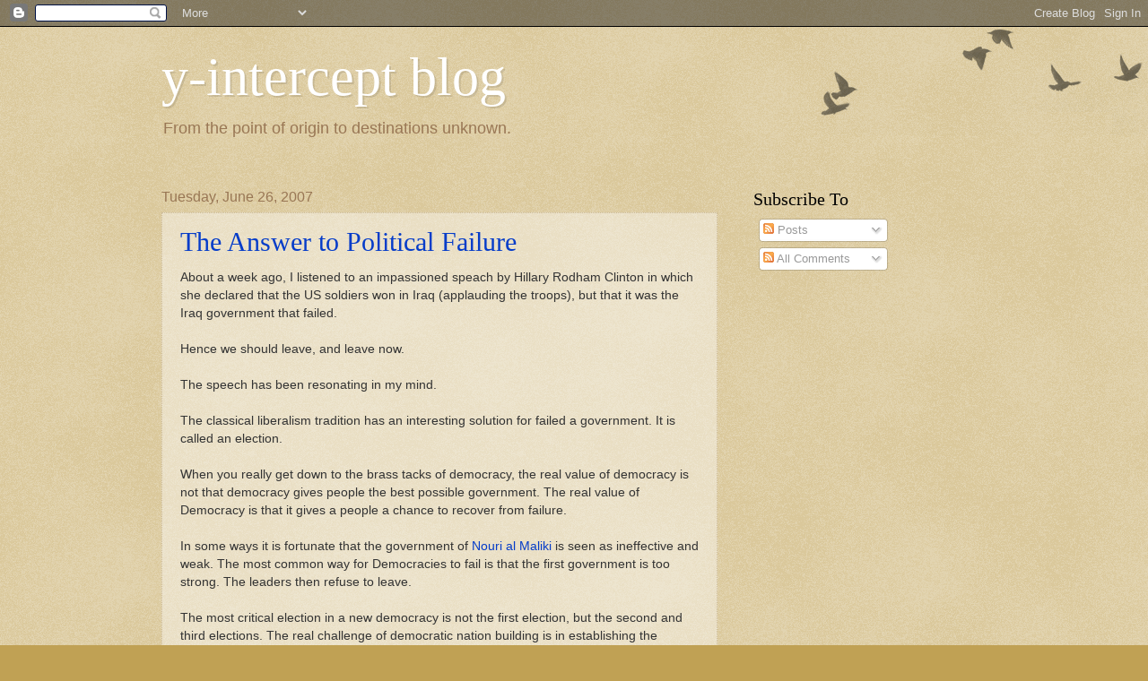

--- FILE ---
content_type: text/html; charset=utf-8
request_url: https://www.google.com/recaptcha/api2/aframe
body_size: 267
content:
<!DOCTYPE HTML><html><head><meta http-equiv="content-type" content="text/html; charset=UTF-8"></head><body><script nonce="JdsvK4OiuDdtIJy1GkuhjA">/** Anti-fraud and anti-abuse applications only. See google.com/recaptcha */ try{var clients={'sodar':'https://pagead2.googlesyndication.com/pagead/sodar?'};window.addEventListener("message",function(a){try{if(a.source===window.parent){var b=JSON.parse(a.data);var c=clients[b['id']];if(c){var d=document.createElement('img');d.src=c+b['params']+'&rc='+(localStorage.getItem("rc::a")?sessionStorage.getItem("rc::b"):"");window.document.body.appendChild(d);sessionStorage.setItem("rc::e",parseInt(sessionStorage.getItem("rc::e")||0)+1);localStorage.setItem("rc::h",'1769292555477');}}}catch(b){}});window.parent.postMessage("_grecaptcha_ready", "*");}catch(b){}</script></body></html>